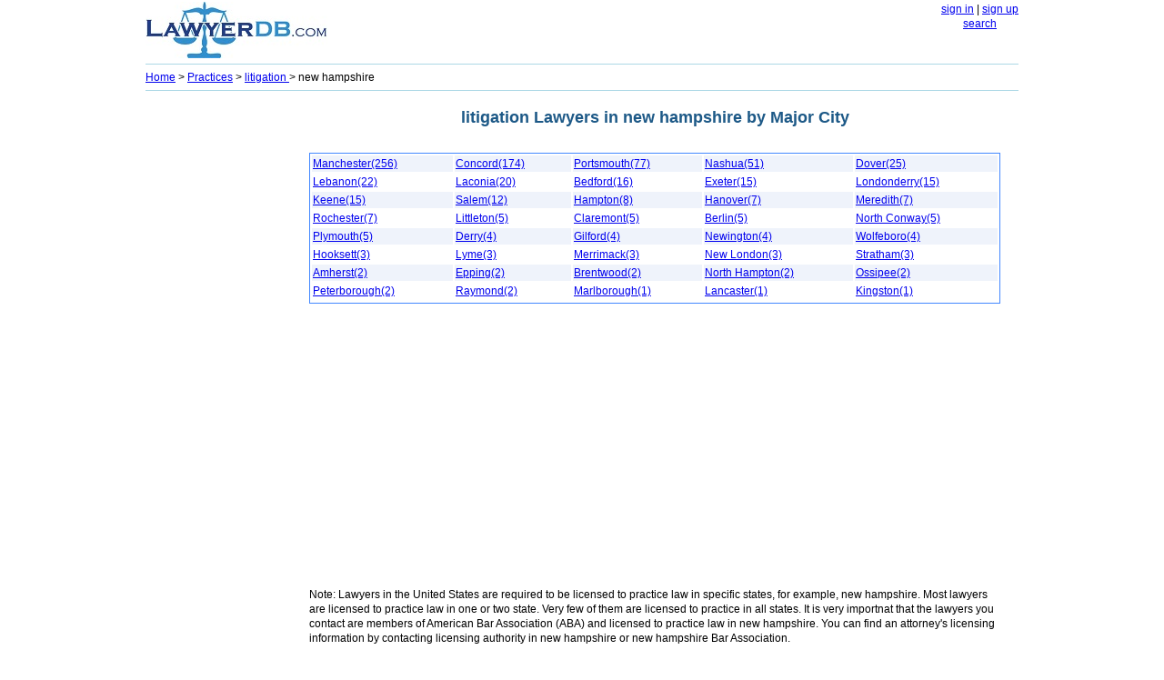

--- FILE ---
content_type: text/html; charset=utf-8
request_url: https://www.lawyerdb.org/practice/litigation/new-hampshire/
body_size: 3590
content:


<!DOCTYPE html PUBLIC "-//W3C//DTD XHTML 1.0 Transitional//EN" "http://www.w3.org/TR/xhtml1/DTD/xhtml1-transitional.dtd">

<html xmlns="http://www.w3.org/1999/xhtml">
<head id="ctl00_Head1"><title>
	litigation Lawyers in new hampshire, by city | LawyerDB.org
</title><meta name="viewport" content="width=device-width,initial-scale=1" />
<style type="text/css">
body
{
   margin: 2px;
   right: 8px;
   left: 8px;
   font-family:  Verdana,  Arial , Sans-Serif, Serif;
   font-size: 15px;
   line-height:26px;
}

img
{
	border:0;

}
.tbl
{
	width:95%;border:solid #48f 1px;text-align:left;
}
h2, h3,b
{
      color: #1d5987;
}


hr
{
   color: 	#ADD8E6;
   background-color: #ADD8E6;
   border: None; 
   height: 1px;
  
}
.container {
        display: -webkit-flex;
        display: flex;
        -webkit-flex-flow: row wrap;
        flex-flow: row wrap;
        font-size: 13px;

      }

tr:nth-child(odd) {background-color: #EFF3FB;}
.note
{
     text-align:left;	
     width:95%;
}
      .c1, .c2, .c3, .c4, .c5, .b1, .b2 
      {
        width: 100%;

      }
      .b3
      {
      	text-align:left;
		width:100%;

      }
       

	      	   .container 
      	   {
      	   	width:100%;
      	   	line-height:26px;
      	   	}

      @media (min-width: 960px) 
      {
      	body
{
 
   font-size: 12px;
   line-height:16px;
}
      	   
      	   .container 
      	   {
      	   	width:960px;
      	   	font-size: 12px;
      	   	line-height:16px;
      	   	}

		.Logo
		{
			width:220px;
		}
        .c1 {
          width: 100%;
          -webkit-order: 1;
          order: 1;
        }
             	  
        .c2 {
          width: 100%;
          -webkit-order: 2;
          order: 2;
        }

        .c3 {
          width: 160px;
          -webkit-order: 3;
          order: 3;
        }

        .c4 {
          width: 800px;
          -webkit-order: 4;
          order: 4;
        display: -webkit-flex;
        display: flex;
        -webkit-flex-flow: row wrap;
        flex-flow: row wrap;
        }
        
                .c5 {
          width: 100%;
          -webkit-order: 5;
          order: 5;
        }
        
        .b1
        {
          width: 340px;
          -webkit-order: 6;
          order: 6;
          float:left;
      
          
        }
        
         .b2
        {
		 width:460px;
          -webkit-order: 7;
          order: 7;
          float:right;
        }
        
         .b3
        {
		 width:100%;
          -webkit-order: 8;
          order: 8;
           float:left;
   
        }
      }



    </style>
    <meta name="keywords" content="Lawyers, " /></head>
<body>
    <form name="aspnetForm" method="post" action="?P=litigation&amp;S=new-hampshire" id="aspnetForm">
<div>
<input type="hidden" name="__VIEWSTATE" id="__VIEWSTATE" value="/[base64]" />
</div>

<div>

	<input type="hidden" name="__VIEWSTATEGENERATOR" id="__VIEWSTATEGENERATOR" value="93536E0D" />
</div>
<center>

<div class="container">
<div class="c1">
<div style="float:left; text-align:center;">
<a href='/'><img src="/images/lawyerdb.jpg" id="ctl00_img1" width="200" height="62" title="LawyerDB.com, US Lawyer and Law Firm Database!" alt="LawyerDB.com, US Lawyer and Law Firm Database!" /></a>

</div>
<div style="float:right;">

<a href="/account/logIn.aspx"  rel="nofollow" >sign in</a> | <a href="/account/create.aspx" rel="nofollow">sign up</a> <br />
<a href='/search.aspx'>search</a>
</div>

</div>
<div class="c2"> 
<div>
 <hr/>
</div>
<div  style="text-align:left;" >
<span id="ctl00_lblMenu"><a href='/'>Home</a> > <a href='/lawyer-practices.aspx'>Practices</a> > <a href='/practice/litigation/'> litigation </a> > new hampshire</span>
</div>
<div>
 <hr />
</div>
</div>

<div class="c3" style="min-height:300px;">
<script async src="//pagead2.googlesyndication.com/pagead/js/adsbygoogle.js"></script>
<!-- ResListingLeft -->
<ins class="adsbygoogle"
     style="display:block"
     data-ad-client="ca-pub-5314779257581305"
     data-ad-slot="2042537357"
     data-ad-format="auto"></ins>
<script>
    (adsbygoogle = window.adsbygoogle || []).push({});
</script>
</div>
<div class="c4">
    
<div id="ctl00_CH1_dc"><h2>litigation Lawyers in new hampshire by Major City </h2><br><table width='96%' class='tbl'><tr align='left'><td><a href='/practice/litigation/new-hampshire/manchester/' >Manchester(256)</a></td></td><td><a href='/practice/litigation/new-hampshire/concord/' >Concord(174)</a></td></td><td><a href='/practice/litigation/new-hampshire/portsmouth/' >Portsmouth(77)</a></td></td><td><a href='/practice/litigation/new-hampshire/nashua/' >Nashua(51)</a></td></td><td><a href='/practice/litigation/new-hampshire/dover/' >Dover(25)</a></td></td></tr><tr align='left' ><td><a href='/practice/litigation/new-hampshire/lebanon/' >Lebanon(22)</a></td></td><td><a href='/practice/litigation/new-hampshire/laconia/' >Laconia(20)</a></td></td><td><a href='/practice/litigation/new-hampshire/bedford/' >Bedford(16)</a></td></td><td><a href='/practice/litigation/new-hampshire/exeter/' >Exeter(15)</a></td></td><td><a href='/practice/litigation/new-hampshire/londonderry/' >Londonderry(15)</a></td></td></tr><tr align='left' ><td><a href='/practice/litigation/new-hampshire/keene/' >Keene(15)</a></td></td><td><a href='/practice/litigation/new-hampshire/salem/' >Salem(12)</a></td></td><td><a href='/practice/litigation/new-hampshire/hampton/' >Hampton(8)</a></td></td><td><a href='/practice/litigation/new-hampshire/hanover/' >Hanover(7)</a></td></td><td><a href='/practice/litigation/new-hampshire/meredith/' >Meredith(7)</a></td></td></tr><tr align='left' ><td><a href='/practice/litigation/new-hampshire/rochester/' >Rochester(7)</a></td></td><td><a href='/practice/litigation/new-hampshire/littleton/' >Littleton(5)</a></td></td><td><a href='/practice/litigation/new-hampshire/claremont/' >Claremont(5)</a></td></td><td><a href='/practice/litigation/new-hampshire/berlin/' >Berlin(5)</a></td></td><td><a href='/practice/litigation/new-hampshire/north-conway/' >North Conway(5)</a></td></td></tr><tr align='left' ><td><a href='/practice/litigation/new-hampshire/plymouth/' >Plymouth(5)</a></td></td><td><a href='/practice/litigation/new-hampshire/derry/' >Derry(4)</a></td></td><td><a href='/practice/litigation/new-hampshire/gilford/' >Gilford(4)</a></td></td><td><a href='/practice/litigation/new-hampshire/newington/' >Newington(4)</a></td></td><td><a href='/practice/litigation/new-hampshire/wolfeboro/' >Wolfeboro(4)</a></td></td></tr><tr align='left' ><td><a href='/practice/litigation/new-hampshire/hooksett/' >Hooksett(3)</a></td></td><td><a href='/practice/litigation/new-hampshire/lyme/' >Lyme(3)</a></td></td><td><a href='/practice/litigation/new-hampshire/merrimack/' >Merrimack(3)</a></td></td><td><a href='/practice/litigation/new-hampshire/new-london/' >New London(3)</a></td></td><td><a href='/practice/litigation/new-hampshire/stratham/' >Stratham(3)</a></td></td></tr><tr align='left' ><td><a href='/practice/litigation/new-hampshire/amherst/' >Amherst(2)</a></td></td><td><a href='/practice/litigation/new-hampshire/epping/' >Epping(2)</a></td></td><td><a href='/practice/litigation/new-hampshire/brentwood/' >Brentwood(2)</a></td></td><td><a href='/practice/litigation/new-hampshire/north-hampton/' >North Hampton(2)</a></td></td><td><a href='/practice/litigation/new-hampshire/ossipee/' >Ossipee(2)</a></td></td></tr><tr align='left' ><td><a href='/practice/litigation/new-hampshire/peterborough/' >Peterborough(2)</a></td></td><td><a href='/practice/litigation/new-hampshire/raymond/' >Raymond(2)</a></td></td><td><a href='/practice/litigation/new-hampshire/marlborough/' >Marlborough(1)</a></td></td><td><a href='/practice/litigation/new-hampshire/lancaster/' >Lancaster(1)</a></td></td><td><a href='/practice/litigation/new-hampshire/kingston/' >Kingston(1)</a></td></td></tr><tr align='left' ></table><br><br><script async src='//pagead2.googlesyndication.com/pagead/js/adsbygoogle.js'></script><!-- ResListingBottom --><ins class='adsbygoogle'     style='display:block'      data-ad-client='ca-pub-5314779257581305'      data-ad-slot='3702570559'      data-ad-format='auto'></ins> <script>(adsbygoogle = window.adsbygoogle || []).push({}); </script> <div class='note'>Note: Lawyers in the United States are required to be licensed to practice law in specific states, for example, new hampshire. Most lawyers are licensed to practice law in one or two state. Very few of them are licensed to practice in all states. It is very importnat that the lawyers you contact are members of American Bar Association (ABA) and licensed to practice law in new hampshire.  You can find an attorney's licensing information by contacting licensing authority in new hampshire or new hampshire Bar Association. <br><br>The above table lists the top 40 major cities in new hampshire with largest number of litigation lawyers, sorted by number of lawyers. If the city you want to browse is at new hampshire, but does not appear on above the list, please <a href='/Search.aspx' rel='nofollow'>Search Lawyers by location and practice areas.</a>.</div></div>


</div>
<div  class="c5">

<center>

<hr />
  LawyerDB.org © 2012-2026 |
  <a href="/about/privacy-policy.aspx">Privacy Policy</a> |
  <a href="/about/terms-of-use.aspx">Terms of Use</a>  |
<a href="/contactus.aspx">Contact Us</a> |
<a href="/about/about-us.aspx">About Us</a>

</center>

</div>

</div>
    
 


    </center>
    </form>
<!-- Google tag (gtag.js) -->
<script async src="https://www.googletagmanager.com/gtag/js?id=G-YDQSYFG457"></script>
<script>
  window.dataLayer = window.dataLayer || [];
  function gtag(){dataLayer.push(arguments);}
  gtag('js', new Date());

  gtag('config', 'G-YDQSYFG457');
</script>
</body>
</html>


--- FILE ---
content_type: text/html; charset=utf-8
request_url: https://www.google.com/recaptcha/api2/aframe
body_size: 267
content:
<!DOCTYPE HTML><html><head><meta http-equiv="content-type" content="text/html; charset=UTF-8"></head><body><script nonce="7BbYPdOroLFXWa4t0eA7NQ">/** Anti-fraud and anti-abuse applications only. See google.com/recaptcha */ try{var clients={'sodar':'https://pagead2.googlesyndication.com/pagead/sodar?'};window.addEventListener("message",function(a){try{if(a.source===window.parent){var b=JSON.parse(a.data);var c=clients[b['id']];if(c){var d=document.createElement('img');d.src=c+b['params']+'&rc='+(localStorage.getItem("rc::a")?sessionStorage.getItem("rc::b"):"");window.document.body.appendChild(d);sessionStorage.setItem("rc::e",parseInt(sessionStorage.getItem("rc::e")||0)+1);localStorage.setItem("rc::h",'1769903614409');}}}catch(b){}});window.parent.postMessage("_grecaptcha_ready", "*");}catch(b){}</script></body></html>